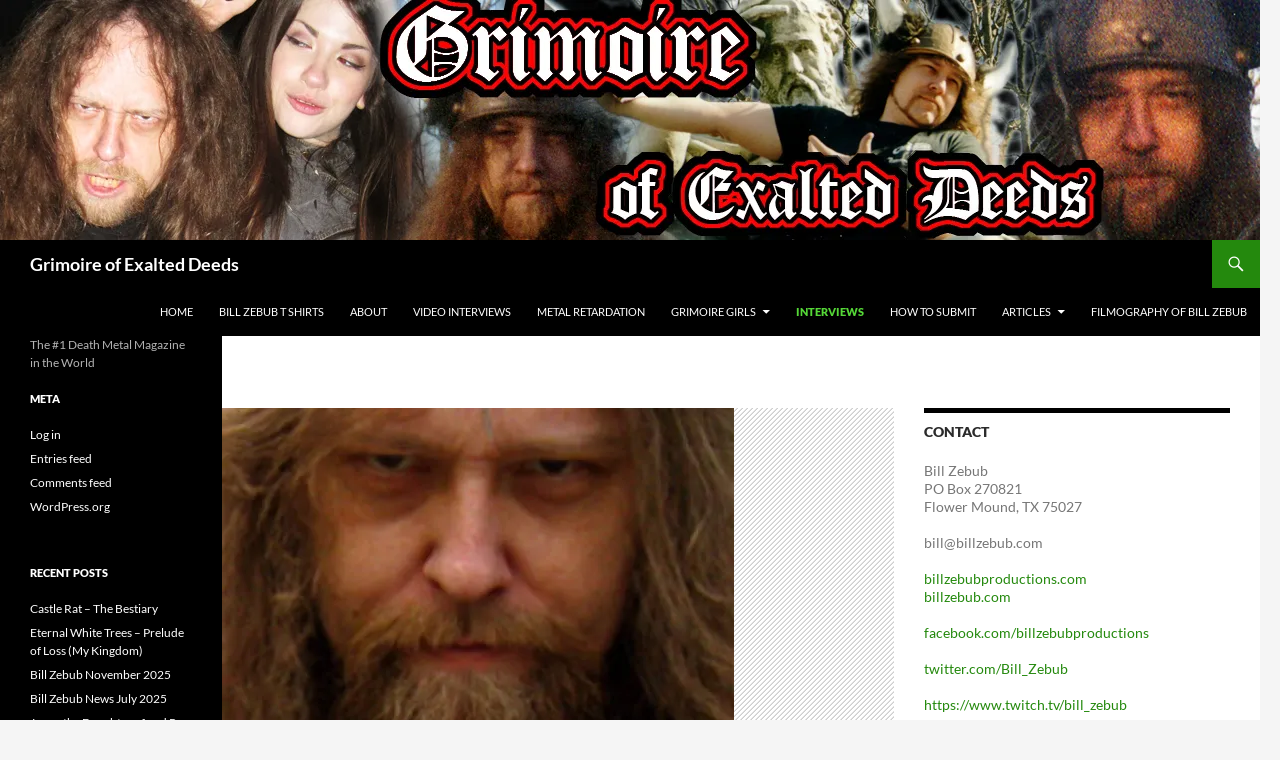

--- FILE ---
content_type: text/html; charset=UTF-8
request_url: https://grimoireofexalteddeeds.com/interviews/
body_size: 12801
content:
<!DOCTYPE html>
<html lang="en-US">
<head>
	<meta charset="UTF-8">
	<meta name="viewport" content="width=device-width, initial-scale=1.0">
	<title>Interviews | Grimoire of Exalted Deeds</title>
	<link rel="profile" href="https://gmpg.org/xfn/11">
	<link rel="pingback" href="https://grimoireofexalteddeeds.com/xmlrpc.php">
	<meta name='robots' content='max-image-preview:large' />
	<style>img:is([sizes="auto" i], [sizes^="auto," i]) { contain-intrinsic-size: 3000px 1500px }</style>
	<link rel='dns-prefetch' href='//stats.wp.com' />
<link rel='dns-prefetch' href='//v0.wordpress.com' />
<link rel='dns-prefetch' href='//widgets.wp.com' />
<link rel='dns-prefetch' href='//s0.wp.com' />
<link rel='dns-prefetch' href='//0.gravatar.com' />
<link rel='dns-prefetch' href='//1.gravatar.com' />
<link rel='dns-prefetch' href='//2.gravatar.com' />
<link rel='dns-prefetch' href='//jetpack.wordpress.com' />
<link rel='dns-prefetch' href='//public-api.wordpress.com' />
<link rel='preconnect' href='//i0.wp.com' />
<link rel='preconnect' href='//c0.wp.com' />
<link rel="alternate" type="application/rss+xml" title="Grimoire of Exalted Deeds &raquo; Feed" href="https://grimoireofexalteddeeds.com/feed/" />
<link rel="alternate" type="application/rss+xml" title="Grimoire of Exalted Deeds &raquo; Comments Feed" href="https://grimoireofexalteddeeds.com/comments/feed/" />
<script>
window._wpemojiSettings = {"baseUrl":"https:\/\/s.w.org\/images\/core\/emoji\/16.0.1\/72x72\/","ext":".png","svgUrl":"https:\/\/s.w.org\/images\/core\/emoji\/16.0.1\/svg\/","svgExt":".svg","source":{"concatemoji":"https:\/\/grimoireofexalteddeeds.com\/wp-includes\/js\/wp-emoji-release.min.js?ver=6.8.3"}};
/*! This file is auto-generated */
!function(s,n){var o,i,e;function c(e){try{var t={supportTests:e,timestamp:(new Date).valueOf()};sessionStorage.setItem(o,JSON.stringify(t))}catch(e){}}function p(e,t,n){e.clearRect(0,0,e.canvas.width,e.canvas.height),e.fillText(t,0,0);var t=new Uint32Array(e.getImageData(0,0,e.canvas.width,e.canvas.height).data),a=(e.clearRect(0,0,e.canvas.width,e.canvas.height),e.fillText(n,0,0),new Uint32Array(e.getImageData(0,0,e.canvas.width,e.canvas.height).data));return t.every(function(e,t){return e===a[t]})}function u(e,t){e.clearRect(0,0,e.canvas.width,e.canvas.height),e.fillText(t,0,0);for(var n=e.getImageData(16,16,1,1),a=0;a<n.data.length;a++)if(0!==n.data[a])return!1;return!0}function f(e,t,n,a){switch(t){case"flag":return n(e,"\ud83c\udff3\ufe0f\u200d\u26a7\ufe0f","\ud83c\udff3\ufe0f\u200b\u26a7\ufe0f")?!1:!n(e,"\ud83c\udde8\ud83c\uddf6","\ud83c\udde8\u200b\ud83c\uddf6")&&!n(e,"\ud83c\udff4\udb40\udc67\udb40\udc62\udb40\udc65\udb40\udc6e\udb40\udc67\udb40\udc7f","\ud83c\udff4\u200b\udb40\udc67\u200b\udb40\udc62\u200b\udb40\udc65\u200b\udb40\udc6e\u200b\udb40\udc67\u200b\udb40\udc7f");case"emoji":return!a(e,"\ud83e\udedf")}return!1}function g(e,t,n,a){var r="undefined"!=typeof WorkerGlobalScope&&self instanceof WorkerGlobalScope?new OffscreenCanvas(300,150):s.createElement("canvas"),o=r.getContext("2d",{willReadFrequently:!0}),i=(o.textBaseline="top",o.font="600 32px Arial",{});return e.forEach(function(e){i[e]=t(o,e,n,a)}),i}function t(e){var t=s.createElement("script");t.src=e,t.defer=!0,s.head.appendChild(t)}"undefined"!=typeof Promise&&(o="wpEmojiSettingsSupports",i=["flag","emoji"],n.supports={everything:!0,everythingExceptFlag:!0},e=new Promise(function(e){s.addEventListener("DOMContentLoaded",e,{once:!0})}),new Promise(function(t){var n=function(){try{var e=JSON.parse(sessionStorage.getItem(o));if("object"==typeof e&&"number"==typeof e.timestamp&&(new Date).valueOf()<e.timestamp+604800&&"object"==typeof e.supportTests)return e.supportTests}catch(e){}return null}();if(!n){if("undefined"!=typeof Worker&&"undefined"!=typeof OffscreenCanvas&&"undefined"!=typeof URL&&URL.createObjectURL&&"undefined"!=typeof Blob)try{var e="postMessage("+g.toString()+"("+[JSON.stringify(i),f.toString(),p.toString(),u.toString()].join(",")+"));",a=new Blob([e],{type:"text/javascript"}),r=new Worker(URL.createObjectURL(a),{name:"wpTestEmojiSupports"});return void(r.onmessage=function(e){c(n=e.data),r.terminate(),t(n)})}catch(e){}c(n=g(i,f,p,u))}t(n)}).then(function(e){for(var t in e)n.supports[t]=e[t],n.supports.everything=n.supports.everything&&n.supports[t],"flag"!==t&&(n.supports.everythingExceptFlag=n.supports.everythingExceptFlag&&n.supports[t]);n.supports.everythingExceptFlag=n.supports.everythingExceptFlag&&!n.supports.flag,n.DOMReady=!1,n.readyCallback=function(){n.DOMReady=!0}}).then(function(){return e}).then(function(){var e;n.supports.everything||(n.readyCallback(),(e=n.source||{}).concatemoji?t(e.concatemoji):e.wpemoji&&e.twemoji&&(t(e.twemoji),t(e.wpemoji)))}))}((window,document),window._wpemojiSettings);
</script>
<link rel='stylesheet' id='twentyfourteen-jetpack-css' href='https://c0.wp.com/p/jetpack/15.3.1/modules/theme-tools/compat/twentyfourteen.css' media='all' />
<style id='wp-emoji-styles-inline-css'>

	img.wp-smiley, img.emoji {
		display: inline !important;
		border: none !important;
		box-shadow: none !important;
		height: 1em !important;
		width: 1em !important;
		margin: 0 0.07em !important;
		vertical-align: -0.1em !important;
		background: none !important;
		padding: 0 !important;
	}
</style>
<link rel='stylesheet' id='wp-block-library-css' href='https://c0.wp.com/c/6.8.3/wp-includes/css/dist/block-library/style.min.css' media='all' />
<style id='wp-block-library-theme-inline-css'>
.wp-block-audio :where(figcaption){color:#555;font-size:13px;text-align:center}.is-dark-theme .wp-block-audio :where(figcaption){color:#ffffffa6}.wp-block-audio{margin:0 0 1em}.wp-block-code{border:1px solid #ccc;border-radius:4px;font-family:Menlo,Consolas,monaco,monospace;padding:.8em 1em}.wp-block-embed :where(figcaption){color:#555;font-size:13px;text-align:center}.is-dark-theme .wp-block-embed :where(figcaption){color:#ffffffa6}.wp-block-embed{margin:0 0 1em}.blocks-gallery-caption{color:#555;font-size:13px;text-align:center}.is-dark-theme .blocks-gallery-caption{color:#ffffffa6}:root :where(.wp-block-image figcaption){color:#555;font-size:13px;text-align:center}.is-dark-theme :root :where(.wp-block-image figcaption){color:#ffffffa6}.wp-block-image{margin:0 0 1em}.wp-block-pullquote{border-bottom:4px solid;border-top:4px solid;color:currentColor;margin-bottom:1.75em}.wp-block-pullquote cite,.wp-block-pullquote footer,.wp-block-pullquote__citation{color:currentColor;font-size:.8125em;font-style:normal;text-transform:uppercase}.wp-block-quote{border-left:.25em solid;margin:0 0 1.75em;padding-left:1em}.wp-block-quote cite,.wp-block-quote footer{color:currentColor;font-size:.8125em;font-style:normal;position:relative}.wp-block-quote:where(.has-text-align-right){border-left:none;border-right:.25em solid;padding-left:0;padding-right:1em}.wp-block-quote:where(.has-text-align-center){border:none;padding-left:0}.wp-block-quote.is-large,.wp-block-quote.is-style-large,.wp-block-quote:where(.is-style-plain){border:none}.wp-block-search .wp-block-search__label{font-weight:700}.wp-block-search__button{border:1px solid #ccc;padding:.375em .625em}:where(.wp-block-group.has-background){padding:1.25em 2.375em}.wp-block-separator.has-css-opacity{opacity:.4}.wp-block-separator{border:none;border-bottom:2px solid;margin-left:auto;margin-right:auto}.wp-block-separator.has-alpha-channel-opacity{opacity:1}.wp-block-separator:not(.is-style-wide):not(.is-style-dots){width:100px}.wp-block-separator.has-background:not(.is-style-dots){border-bottom:none;height:1px}.wp-block-separator.has-background:not(.is-style-wide):not(.is-style-dots){height:2px}.wp-block-table{margin:0 0 1em}.wp-block-table td,.wp-block-table th{word-break:normal}.wp-block-table :where(figcaption){color:#555;font-size:13px;text-align:center}.is-dark-theme .wp-block-table :where(figcaption){color:#ffffffa6}.wp-block-video :where(figcaption){color:#555;font-size:13px;text-align:center}.is-dark-theme .wp-block-video :where(figcaption){color:#ffffffa6}.wp-block-video{margin:0 0 1em}:root :where(.wp-block-template-part.has-background){margin-bottom:0;margin-top:0;padding:1.25em 2.375em}
</style>
<style id='classic-theme-styles-inline-css'>
/*! This file is auto-generated */
.wp-block-button__link{color:#fff;background-color:#32373c;border-radius:9999px;box-shadow:none;text-decoration:none;padding:calc(.667em + 2px) calc(1.333em + 2px);font-size:1.125em}.wp-block-file__button{background:#32373c;color:#fff;text-decoration:none}
</style>
<link rel='stylesheet' id='mediaelement-css' href='https://c0.wp.com/c/6.8.3/wp-includes/js/mediaelement/mediaelementplayer-legacy.min.css' media='all' />
<link rel='stylesheet' id='wp-mediaelement-css' href='https://c0.wp.com/c/6.8.3/wp-includes/js/mediaelement/wp-mediaelement.min.css' media='all' />
<style id='jetpack-sharing-buttons-style-inline-css'>
.jetpack-sharing-buttons__services-list{display:flex;flex-direction:row;flex-wrap:wrap;gap:0;list-style-type:none;margin:5px;padding:0}.jetpack-sharing-buttons__services-list.has-small-icon-size{font-size:12px}.jetpack-sharing-buttons__services-list.has-normal-icon-size{font-size:16px}.jetpack-sharing-buttons__services-list.has-large-icon-size{font-size:24px}.jetpack-sharing-buttons__services-list.has-huge-icon-size{font-size:36px}@media print{.jetpack-sharing-buttons__services-list{display:none!important}}.editor-styles-wrapper .wp-block-jetpack-sharing-buttons{gap:0;padding-inline-start:0}ul.jetpack-sharing-buttons__services-list.has-background{padding:1.25em 2.375em}
</style>
<style id='global-styles-inline-css'>
:root{--wp--preset--aspect-ratio--square: 1;--wp--preset--aspect-ratio--4-3: 4/3;--wp--preset--aspect-ratio--3-4: 3/4;--wp--preset--aspect-ratio--3-2: 3/2;--wp--preset--aspect-ratio--2-3: 2/3;--wp--preset--aspect-ratio--16-9: 16/9;--wp--preset--aspect-ratio--9-16: 9/16;--wp--preset--color--black: #000;--wp--preset--color--cyan-bluish-gray: #abb8c3;--wp--preset--color--white: #fff;--wp--preset--color--pale-pink: #f78da7;--wp--preset--color--vivid-red: #cf2e2e;--wp--preset--color--luminous-vivid-orange: #ff6900;--wp--preset--color--luminous-vivid-amber: #fcb900;--wp--preset--color--light-green-cyan: #7bdcb5;--wp--preset--color--vivid-green-cyan: #00d084;--wp--preset--color--pale-cyan-blue: #8ed1fc;--wp--preset--color--vivid-cyan-blue: #0693e3;--wp--preset--color--vivid-purple: #9b51e0;--wp--preset--color--green: #24890d;--wp--preset--color--dark-gray: #2b2b2b;--wp--preset--color--medium-gray: #767676;--wp--preset--color--light-gray: #f5f5f5;--wp--preset--gradient--vivid-cyan-blue-to-vivid-purple: linear-gradient(135deg,rgba(6,147,227,1) 0%,rgb(155,81,224) 100%);--wp--preset--gradient--light-green-cyan-to-vivid-green-cyan: linear-gradient(135deg,rgb(122,220,180) 0%,rgb(0,208,130) 100%);--wp--preset--gradient--luminous-vivid-amber-to-luminous-vivid-orange: linear-gradient(135deg,rgba(252,185,0,1) 0%,rgba(255,105,0,1) 100%);--wp--preset--gradient--luminous-vivid-orange-to-vivid-red: linear-gradient(135deg,rgba(255,105,0,1) 0%,rgb(207,46,46) 100%);--wp--preset--gradient--very-light-gray-to-cyan-bluish-gray: linear-gradient(135deg,rgb(238,238,238) 0%,rgb(169,184,195) 100%);--wp--preset--gradient--cool-to-warm-spectrum: linear-gradient(135deg,rgb(74,234,220) 0%,rgb(151,120,209) 20%,rgb(207,42,186) 40%,rgb(238,44,130) 60%,rgb(251,105,98) 80%,rgb(254,248,76) 100%);--wp--preset--gradient--blush-light-purple: linear-gradient(135deg,rgb(255,206,236) 0%,rgb(152,150,240) 100%);--wp--preset--gradient--blush-bordeaux: linear-gradient(135deg,rgb(254,205,165) 0%,rgb(254,45,45) 50%,rgb(107,0,62) 100%);--wp--preset--gradient--luminous-dusk: linear-gradient(135deg,rgb(255,203,112) 0%,rgb(199,81,192) 50%,rgb(65,88,208) 100%);--wp--preset--gradient--pale-ocean: linear-gradient(135deg,rgb(255,245,203) 0%,rgb(182,227,212) 50%,rgb(51,167,181) 100%);--wp--preset--gradient--electric-grass: linear-gradient(135deg,rgb(202,248,128) 0%,rgb(113,206,126) 100%);--wp--preset--gradient--midnight: linear-gradient(135deg,rgb(2,3,129) 0%,rgb(40,116,252) 100%);--wp--preset--font-size--small: 13px;--wp--preset--font-size--medium: 20px;--wp--preset--font-size--large: 36px;--wp--preset--font-size--x-large: 42px;--wp--preset--spacing--20: 0.44rem;--wp--preset--spacing--30: 0.67rem;--wp--preset--spacing--40: 1rem;--wp--preset--spacing--50: 1.5rem;--wp--preset--spacing--60: 2.25rem;--wp--preset--spacing--70: 3.38rem;--wp--preset--spacing--80: 5.06rem;--wp--preset--shadow--natural: 6px 6px 9px rgba(0, 0, 0, 0.2);--wp--preset--shadow--deep: 12px 12px 50px rgba(0, 0, 0, 0.4);--wp--preset--shadow--sharp: 6px 6px 0px rgba(0, 0, 0, 0.2);--wp--preset--shadow--outlined: 6px 6px 0px -3px rgba(255, 255, 255, 1), 6px 6px rgba(0, 0, 0, 1);--wp--preset--shadow--crisp: 6px 6px 0px rgba(0, 0, 0, 1);}:where(.is-layout-flex){gap: 0.5em;}:where(.is-layout-grid){gap: 0.5em;}body .is-layout-flex{display: flex;}.is-layout-flex{flex-wrap: wrap;align-items: center;}.is-layout-flex > :is(*, div){margin: 0;}body .is-layout-grid{display: grid;}.is-layout-grid > :is(*, div){margin: 0;}:where(.wp-block-columns.is-layout-flex){gap: 2em;}:where(.wp-block-columns.is-layout-grid){gap: 2em;}:where(.wp-block-post-template.is-layout-flex){gap: 1.25em;}:where(.wp-block-post-template.is-layout-grid){gap: 1.25em;}.has-black-color{color: var(--wp--preset--color--black) !important;}.has-cyan-bluish-gray-color{color: var(--wp--preset--color--cyan-bluish-gray) !important;}.has-white-color{color: var(--wp--preset--color--white) !important;}.has-pale-pink-color{color: var(--wp--preset--color--pale-pink) !important;}.has-vivid-red-color{color: var(--wp--preset--color--vivid-red) !important;}.has-luminous-vivid-orange-color{color: var(--wp--preset--color--luminous-vivid-orange) !important;}.has-luminous-vivid-amber-color{color: var(--wp--preset--color--luminous-vivid-amber) !important;}.has-light-green-cyan-color{color: var(--wp--preset--color--light-green-cyan) !important;}.has-vivid-green-cyan-color{color: var(--wp--preset--color--vivid-green-cyan) !important;}.has-pale-cyan-blue-color{color: var(--wp--preset--color--pale-cyan-blue) !important;}.has-vivid-cyan-blue-color{color: var(--wp--preset--color--vivid-cyan-blue) !important;}.has-vivid-purple-color{color: var(--wp--preset--color--vivid-purple) !important;}.has-black-background-color{background-color: var(--wp--preset--color--black) !important;}.has-cyan-bluish-gray-background-color{background-color: var(--wp--preset--color--cyan-bluish-gray) !important;}.has-white-background-color{background-color: var(--wp--preset--color--white) !important;}.has-pale-pink-background-color{background-color: var(--wp--preset--color--pale-pink) !important;}.has-vivid-red-background-color{background-color: var(--wp--preset--color--vivid-red) !important;}.has-luminous-vivid-orange-background-color{background-color: var(--wp--preset--color--luminous-vivid-orange) !important;}.has-luminous-vivid-amber-background-color{background-color: var(--wp--preset--color--luminous-vivid-amber) !important;}.has-light-green-cyan-background-color{background-color: var(--wp--preset--color--light-green-cyan) !important;}.has-vivid-green-cyan-background-color{background-color: var(--wp--preset--color--vivid-green-cyan) !important;}.has-pale-cyan-blue-background-color{background-color: var(--wp--preset--color--pale-cyan-blue) !important;}.has-vivid-cyan-blue-background-color{background-color: var(--wp--preset--color--vivid-cyan-blue) !important;}.has-vivid-purple-background-color{background-color: var(--wp--preset--color--vivid-purple) !important;}.has-black-border-color{border-color: var(--wp--preset--color--black) !important;}.has-cyan-bluish-gray-border-color{border-color: var(--wp--preset--color--cyan-bluish-gray) !important;}.has-white-border-color{border-color: var(--wp--preset--color--white) !important;}.has-pale-pink-border-color{border-color: var(--wp--preset--color--pale-pink) !important;}.has-vivid-red-border-color{border-color: var(--wp--preset--color--vivid-red) !important;}.has-luminous-vivid-orange-border-color{border-color: var(--wp--preset--color--luminous-vivid-orange) !important;}.has-luminous-vivid-amber-border-color{border-color: var(--wp--preset--color--luminous-vivid-amber) !important;}.has-light-green-cyan-border-color{border-color: var(--wp--preset--color--light-green-cyan) !important;}.has-vivid-green-cyan-border-color{border-color: var(--wp--preset--color--vivid-green-cyan) !important;}.has-pale-cyan-blue-border-color{border-color: var(--wp--preset--color--pale-cyan-blue) !important;}.has-vivid-cyan-blue-border-color{border-color: var(--wp--preset--color--vivid-cyan-blue) !important;}.has-vivid-purple-border-color{border-color: var(--wp--preset--color--vivid-purple) !important;}.has-vivid-cyan-blue-to-vivid-purple-gradient-background{background: var(--wp--preset--gradient--vivid-cyan-blue-to-vivid-purple) !important;}.has-light-green-cyan-to-vivid-green-cyan-gradient-background{background: var(--wp--preset--gradient--light-green-cyan-to-vivid-green-cyan) !important;}.has-luminous-vivid-amber-to-luminous-vivid-orange-gradient-background{background: var(--wp--preset--gradient--luminous-vivid-amber-to-luminous-vivid-orange) !important;}.has-luminous-vivid-orange-to-vivid-red-gradient-background{background: var(--wp--preset--gradient--luminous-vivid-orange-to-vivid-red) !important;}.has-very-light-gray-to-cyan-bluish-gray-gradient-background{background: var(--wp--preset--gradient--very-light-gray-to-cyan-bluish-gray) !important;}.has-cool-to-warm-spectrum-gradient-background{background: var(--wp--preset--gradient--cool-to-warm-spectrum) !important;}.has-blush-light-purple-gradient-background{background: var(--wp--preset--gradient--blush-light-purple) !important;}.has-blush-bordeaux-gradient-background{background: var(--wp--preset--gradient--blush-bordeaux) !important;}.has-luminous-dusk-gradient-background{background: var(--wp--preset--gradient--luminous-dusk) !important;}.has-pale-ocean-gradient-background{background: var(--wp--preset--gradient--pale-ocean) !important;}.has-electric-grass-gradient-background{background: var(--wp--preset--gradient--electric-grass) !important;}.has-midnight-gradient-background{background: var(--wp--preset--gradient--midnight) !important;}.has-small-font-size{font-size: var(--wp--preset--font-size--small) !important;}.has-medium-font-size{font-size: var(--wp--preset--font-size--medium) !important;}.has-large-font-size{font-size: var(--wp--preset--font-size--large) !important;}.has-x-large-font-size{font-size: var(--wp--preset--font-size--x-large) !important;}
:where(.wp-block-post-template.is-layout-flex){gap: 1.25em;}:where(.wp-block-post-template.is-layout-grid){gap: 1.25em;}
:where(.wp-block-columns.is-layout-flex){gap: 2em;}:where(.wp-block-columns.is-layout-grid){gap: 2em;}
:root :where(.wp-block-pullquote){font-size: 1.5em;line-height: 1.6;}
</style>
<link rel='stylesheet' id='twentyfourteen-lato-css' href='https://grimoireofexalteddeeds.com/wp-content/themes/twentyfourteen/fonts/font-lato.css?ver=20230328' media='all' />
<link rel='stylesheet' id='genericons-css' href='https://c0.wp.com/p/jetpack/15.3.1/_inc/genericons/genericons/genericons.css' media='all' />
<link rel='stylesheet' id='twentyfourteen-style-css' href='https://grimoireofexalteddeeds.com/wp-content/themes/twentyfourteen/style.css?ver=20251202' media='all' />
<link rel='stylesheet' id='twentyfourteen-block-style-css' href='https://grimoireofexalteddeeds.com/wp-content/themes/twentyfourteen/css/blocks.css?ver=20250715' media='all' />
<link rel='stylesheet' id='jetpack_likes-css' href='https://c0.wp.com/p/jetpack/15.3.1/modules/likes/style.css' media='all' />
<link rel='stylesheet' id='sharedaddy-css' href='https://c0.wp.com/p/jetpack/15.3.1/modules/sharedaddy/sharing.css' media='all' />
<link rel='stylesheet' id='social-logos-css' href='https://c0.wp.com/p/jetpack/15.3.1/_inc/social-logos/social-logos.min.css' media='all' />
<script src="https://c0.wp.com/c/6.8.3/wp-includes/js/jquery/jquery.min.js" id="jquery-core-js"></script>
<script src="https://c0.wp.com/c/6.8.3/wp-includes/js/jquery/jquery-migrate.min.js" id="jquery-migrate-js"></script>
<script src="https://grimoireofexalteddeeds.com/wp-content/themes/twentyfourteen/js/functions.js?ver=20250729" id="twentyfourteen-script-js" defer data-wp-strategy="defer"></script>
<link rel="https://api.w.org/" href="https://grimoireofexalteddeeds.com/wp-json/" /><link rel="alternate" title="JSON" type="application/json" href="https://grimoireofexalteddeeds.com/wp-json/wp/v2/pages/133" /><link rel="EditURI" type="application/rsd+xml" title="RSD" href="https://grimoireofexalteddeeds.com/xmlrpc.php?rsd" />
<meta name="generator" content="WordPress 6.8.3" />
<link rel="canonical" href="https://grimoireofexalteddeeds.com/interviews/" />
<link rel='shortlink' href='https://wp.me/P85QQ3-29' />
<link rel="alternate" title="oEmbed (JSON)" type="application/json+oembed" href="https://grimoireofexalteddeeds.com/wp-json/oembed/1.0/embed?url=https%3A%2F%2Fgrimoireofexalteddeeds.com%2Finterviews%2F" />
<link rel="alternate" title="oEmbed (XML)" type="text/xml+oembed" href="https://grimoireofexalteddeeds.com/wp-json/oembed/1.0/embed?url=https%3A%2F%2Fgrimoireofexalteddeeds.com%2Finterviews%2F&#038;format=xml" />
	<style>img#wpstats{display:none}</style>
		
<!-- Jetpack Open Graph Tags -->
<meta property="og:type" content="article" />
<meta property="og:title" content="Interviews" />
<meta property="og:url" content="https://grimoireofexalteddeeds.com/interviews/" />
<meta property="og:description" content="This page serves as a Table of Contents for the text interviews. It&#8217;s small now but will get bigger. &nbsp;As it does, there will be categories. ALPHABETICAL ORDER Amon Amarth Anal Cunt Anal …" />
<meta property="article:published_time" content="2016-11-21T19:19:20+00:00" />
<meta property="article:modified_time" content="2021-08-06T03:09:12+00:00" />
<meta property="og:site_name" content="Grimoire of Exalted Deeds" />
<meta property="og:image" content="https://i0.wp.com/grimoireofexalteddeeds.com/wp-content/uploads/2016/11/cropped-about.jpg?fit=512%2C512&#038;ssl=1" />
<meta property="og:image:width" content="512" />
<meta property="og:image:height" content="512" />
<meta property="og:image:alt" content="" />
<meta property="og:locale" content="en_US" />
<meta name="twitter:text:title" content="Interviews" />
<meta name="twitter:image" content="https://i0.wp.com/grimoireofexalteddeeds.com/wp-content/uploads/2016/11/cropped-about.jpg?fit=512%2C512&#038;ssl=1&#038;w=640" />
<meta name="twitter:card" content="summary_large_image" />

<!-- End Jetpack Open Graph Tags -->
<link rel="icon" href="https://i0.wp.com/grimoireofexalteddeeds.com/wp-content/uploads/2016/11/cropped-about.jpg?fit=32%2C32&#038;ssl=1" sizes="32x32" />
<link rel="icon" href="https://i0.wp.com/grimoireofexalteddeeds.com/wp-content/uploads/2016/11/cropped-about.jpg?fit=192%2C192&#038;ssl=1" sizes="192x192" />
<link rel="apple-touch-icon" href="https://i0.wp.com/grimoireofexalteddeeds.com/wp-content/uploads/2016/11/cropped-about.jpg?fit=180%2C180&#038;ssl=1" />
<meta name="msapplication-TileImage" content="https://i0.wp.com/grimoireofexalteddeeds.com/wp-content/uploads/2016/11/cropped-about.jpg?fit=270%2C270&#038;ssl=1" />
</head>

<body class="wp-singular page-template-default page page-id-133 wp-embed-responsive wp-theme-twentyfourteen group-blog header-image footer-widgets singular">
<a class="screen-reader-text skip-link" href="#content">
	Skip to content</a>
<div id="page" class="hfeed site">
			<div id="site-header">
		<a href="https://grimoireofexalteddeeds.com/" rel="home" >
			<img src="https://grimoireofexalteddeeds.com/wp-content/uploads/2016/11/bannner1.jpg" width="1260" height="240" alt="Grimoire of Exalted Deeds" srcset="https://i0.wp.com/grimoireofexalteddeeds.com/wp-content/uploads/2016/11/bannner1.jpg?w=1260&amp;ssl=1 1260w, https://i0.wp.com/grimoireofexalteddeeds.com/wp-content/uploads/2016/11/bannner1.jpg?resize=300%2C57&amp;ssl=1 300w, https://i0.wp.com/grimoireofexalteddeeds.com/wp-content/uploads/2016/11/bannner1.jpg?resize=768%2C146&amp;ssl=1 768w, https://i0.wp.com/grimoireofexalteddeeds.com/wp-content/uploads/2016/11/bannner1.jpg?resize=1024%2C195&amp;ssl=1 1024w, https://i0.wp.com/grimoireofexalteddeeds.com/wp-content/uploads/2016/11/bannner1.jpg?w=948 948w" sizes="(max-width: 1260px) 100vw, 1260px" decoding="async" fetchpriority="high" />		</a>
	</div>
	
	<header id="masthead" class="site-header">
		<div class="header-main">
							<h1 class="site-title"><a href="https://grimoireofexalteddeeds.com/" rel="home" >Grimoire of Exalted Deeds</a></h1>
			
			<div class="search-toggle">
				<a href="#search-container" class="screen-reader-text" aria-expanded="false" aria-controls="search-container">
					Search				</a>
			</div>

			<nav id="primary-navigation" class="site-navigation primary-navigation">
				<button class="menu-toggle">Primary Menu</button>
				<div class="menu-boogers-container"><ul id="primary-menu" class="nav-menu"><li id="menu-item-32" class="menu-item menu-item-type-custom menu-item-object-custom menu-item-home menu-item-32"><a href="http://grimoireofexalteddeeds.com">Home</a></li>
<li id="menu-item-483" class="menu-item menu-item-type-post_type menu-item-object-page menu-item-483"><a href="https://grimoireofexalteddeeds.com/bill-zebub-t-shirts/">Bill Zebub T Shirts</a></li>
<li id="menu-item-33" class="menu-item menu-item-type-post_type menu-item-object-page menu-item-33"><a href="https://grimoireofexalteddeeds.com/about/">About</a></li>
<li id="menu-item-34" class="menu-item menu-item-type-post_type menu-item-object-page menu-item-34"><a href="https://grimoireofexalteddeeds.com/video-interviews/">Video Interviews</a></li>
<li id="menu-item-39" class="menu-item menu-item-type-post_type menu-item-object-page menu-item-39"><a href="https://grimoireofexalteddeeds.com/metal-retardation/">Metal Retardation</a></li>
<li id="menu-item-52" class="menu-item menu-item-type-post_type menu-item-object-page menu-item-has-children menu-item-52"><a href="https://grimoireofexalteddeeds.com/grimoire-girls/">Grimoire Girls</a>
<ul class="sub-menu">
	<li id="menu-item-74" class="menu-item menu-item-type-post_type menu-item-object-page menu-item-74"><a href="https://grimoireofexalteddeeds.com/grimoire-girls/natalia/">Natalia</a></li>
	<li id="menu-item-189" class="menu-item menu-item-type-post_type menu-item-object-page menu-item-189"><a href="https://grimoireofexalteddeeds.com/grimoire-girls/miscellaneous-grimoire-girls/">Miscellaneous  Grimoire Girls</a></li>
	<li id="menu-item-119" class="menu-item menu-item-type-post_type menu-item-object-page menu-item-119"><a href="https://grimoireofexalteddeeds.com/grimoire-girls/jackie-ponder/">Jackie Ponder</a></li>
	<li id="menu-item-298" class="menu-item menu-item-type-post_type menu-item-object-page menu-item-298"><a href="https://grimoireofexalteddeeds.com/grimoire-girls/petra-krejcarova-grimoire-goddess/">Petra Krejcarova Grimoire Goddess</a></li>
	<li id="menu-item-248" class="menu-item menu-item-type-post_type menu-item-object-page menu-item-248"><a href="https://grimoireofexalteddeeds.com/grimoire-girls/vica-pavlova/">Vica Pavlova</a></li>
	<li id="menu-item-346" class="menu-item menu-item-type-post_type menu-item-object-page menu-item-346"><a href="https://grimoireofexalteddeeds.com/grimoire-girls/valerie/">Valerie</a></li>
</ul>
</li>
<li id="menu-item-134" class="menu-item menu-item-type-post_type menu-item-object-page current-menu-item page_item page-item-133 current_page_item menu-item-134"><a href="https://grimoireofexalteddeeds.com/interviews/" aria-current="page">Interviews</a></li>
<li id="menu-item-596" class="menu-item menu-item-type-post_type menu-item-object-page menu-item-596"><a href="https://grimoireofexalteddeeds.com/how-to-submit/">How to Submit</a></li>
<li id="menu-item-611" class="menu-item menu-item-type-post_type menu-item-object-page menu-item-has-children menu-item-611"><a href="https://grimoireofexalteddeeds.com/articles/">Articles</a>
<ul class="sub-menu">
	<li id="menu-item-608" class="menu-item menu-item-type-post_type menu-item-object-page menu-item-608"><a href="https://grimoireofexalteddeeds.com/aspartame-the-bad-news/">Aspartame &#8211; the bad news</a></li>
</ul>
</li>
<li id="menu-item-761" class="menu-item menu-item-type-post_type menu-item-object-page menu-item-761"><a href="https://grimoireofexalteddeeds.com/filmography-of-bill-zebub/">Filmography of Bill Zebub</a></li>
</ul></div>			</nav>
		</div>

		<div id="search-container" class="search-box-wrapper hide">
			<div class="search-box">
				<form role="search" method="get" class="search-form" action="https://grimoireofexalteddeeds.com/">
				<label>
					<span class="screen-reader-text">Search for:</span>
					<input type="search" class="search-field" placeholder="Search &hellip;" value="" name="s" />
				</label>
				<input type="submit" class="search-submit" value="Search" />
			</form>			</div>
		</div>
	</header><!-- #masthead -->

	<div id="main" class="site-main">

<div id="main-content" class="main-content">

	<div id="primary" class="content-area">
		<div id="content" class="site-content" role="main">

			
<article id="post-133" class="post-133 page type-page status-publish has-post-thumbnail hentry">
	
		<div class="post-thumbnail">
			<img width="512" height="372" src="https://i0.wp.com/grimoireofexalteddeeds.com/wp-content/uploads/2016/11/cropped-about.jpg?resize=512%2C372&amp;ssl=1" class="attachment-post-thumbnail size-post-thumbnail wp-post-image" alt="" decoding="async" />		</div>

		<header class="entry-header"><h1 class="entry-title">Interviews</h1></header><!-- .entry-header -->
	<div class="entry-content">
		<p>This page serves as a <strong>Table of Contents</strong> for the text interviews.</p>
<p>It&#8217;s small now but will get bigger. &nbsp;As it does, there will be categories.</p>
<p><strong>ALPHABETICAL ORDER</strong></p>
<p><a href="http://grimoireofexalteddeeds.com/amon-amarth/">Amon Amarth</a></p>
<p><a href="http://grimoireofexalteddeeds.com/anal-cunt/">Anal Cunt</a></p>
<p><a href="http://grimoireofexalteddeeds.com/anal-cunt-2/">Anal CUnt (issue #8)</a></p>
<p><a href="http://grimoireofexalteddeeds.com/ancient/">Ancient</a></p>
<p><a href="http://grimoireofexalteddeeds.com/as-divine-grace/">As Divine Grace</a></p>
<p><a href="http://grimoireofexalteddeeds.com/bathory-interview/">Bathory</a></p>
<p><a href="http://grimoireofexalteddeeds.com/bloodthorn/">Bloodthorn</a></p>
<p><a href="http://grimoireofexalteddeeds.com/broken-hope/">Broken Hope</a></p>
<p><a href="http://grimoireofexalteddeeds.com/blood-duster/">Blood Duster</a></p>
<p><a href="http://grimoireofexalteddeeds.com/candlemass/">Candlemass</a></p>
<p><a href="http://grimoireofexalteddeeds.com/cannibal-corpse/">Cannibal Corpse</a></p>
<p><a href="http://grimoireofexalteddeeds.com/cannibal-corpse-3/">Cannibal Corpse #29</a></p>
<p><a href="http://grimoireofexalteddeeds.com/coph-nia/">Coph Nia&nbsp;</a></p>
<p><a href="http://grimoireofexalteddeeds.com/cradle-of-filth/">Cradle of Filth</a></p>
<p><a href="http://grimoireofexalteddeeds.com/dark-funeral-2/">Dark Funeral (Lord Ahriman)</a></p>
<p><a href="http://grimoireofexalteddeeds.com/darkthrone-interview-with-fenriz/">Darkthrone (Fenriz)</a></p>
<p><a href="http://grimoireofexalteddeeds.com/deceased/">Deceased</a></p>
<p><a title="Die Verbanten Kinder Evas" href="http://grimoireofexalteddeeds.com/die-verbanten-kinder-evas/">Die Verbanten Kinder Evas</a></p>
<p><a href="http://grimoireofexalteddeeds.com/edge-of-sanity-dan-swano/">Edge of Sanity &#8211; Dan Swano</a> (issue #6)</p>
<p><a href="http://grimoireofexalteddeeds.com/emperor/">Emperor</a></p>
<p><a href="http://grimoireofexalteddeeds.com/enslaved/">Enslaved (Ivar)</a></p>
<p><a href="http://grimoireofexalteddeeds.com/fleshgod-apocalypse/">Fleshgod Apocalypse</a> (video)</p>
<p><a href="http://grimoireofexalteddeeds.com/gloomy-grim/">Gloomy Grim</a></p>
<p><a href="http://grimoireofexalteddeeds.com/gwar/">GWAR</a></p>
<p><a href="http://grimoireofexalteddeeds.com/gwar-slymesntra-hymen/">GWAR &#8211; Slymentra from issue #16</a></p>
<p><a href="http://grimoireofexalteddeeds.com/oderus-urungus-and-ballsack/">GWAR &#8211; ODERUS and BALLSACK</a></p>
<p><a href="http://grimoireofexalteddeeds.com/slymenstra-hymen-from-gwar/">GWAR &#8211; Slymestra Hymen&nbsp;</a></p>
<p><a href="http://grimoireofexalteddeeds.com/hypocrite/">Hypocrite</a></p>
<p><a href="http://grimoireofexalteddeeds.com/king-diamond-3/">King Diamond issue #28</a></p>
<p><a href="http://grimoireofexalteddeeds.com/king-diamond-4/">King Diamons issue #30</a></p>
<p><a href="http://grimoireofexalteddeeds.com/king-diamond/">King Diamond (issue $31)</a></p>
<p><a href="http://grimoireofexalteddeeds.com/korovakill/">Korovakill</a></p>
<p><a href="http://grimoireofexalteddeeds.com/krabathor/">Krabathor</a></p>
<p><a href="http://grimoireofexalteddeeds.com/king-diamond-2/">King Diamond (Issue #10)</a></p>
<p><a href="http://grimoireofexalteddeeds.com/lobotomy/">Lobotomy</a></p>
<p><a href="http://grimoireofexalteddeeds.com/malevolent-creation/">Malevolent Creation #1</a></p>
<p><a href="http://grimoireofexalteddeeds.com/malevolent-creation-interview/">Malevolent Creation #2</a></p>
<p><a href="http://grimoireofexalteddeeds.com/malevolent-creation-interview-3/">Malevolent Creation #3</a></p>
<p><a href="http://grimoireofexalteddeeds.com/manowar/">Manowar</a></p>
<p><a href="http://grimoireofexalteddeeds.com/mayhem/">Mayhem</a></p>
<p><a href="http://grimoireofexalteddeeds.com/mayhem-interview-with-hellhammer-2/">Mayhem from Issue #12</a></p>
<p><a href="http://grimoireofexalteddeeds.com/mayhem-interview-with-hellhammer/">Mayhem from Issue #2</a></p>
<p><a href="http://grimoireofexalteddeeds.com/king-diamond-first-interview-with-bill-zebub/">Mercyful Fate from Issue #1</a></p>
<p><a href="http://grimoireofexalteddeeds.com/mercyful-fate/"><strong>Mercyful Fate from issue #7</strong></a></p>
<p><a href="http://grimoireofexalteddeeds.com/mercyful-fate-interview/">Mercyful Fate from issue #16</a></p>
<p><a href="http://grimoireofexalteddeeds.com/midnattsol/">Midnattsol</a></p>
<p><a href="http://grimoireofexalteddeeds.com/morbid-angel-david-vincent/">Morbid Angel</a>&nbsp;(David Vincent)</p>
<p><a href="http://grimoireofexalteddeeds.com/morbid-angel-interview-with-trey-azagthoth/">Morbid Angel</a> (Trey Azagthoth)</p>
<p><a href="http://grimoireofexalteddeeds.com/mortiis/">Mortiis</a></p>
<p><a href="http://grimoireofexalteddeeds.com/my-dying-bride/">My Dying Bride</a> (Aaron Stainthorpe Issue #6)</p>
<p><a href="http://grimoireofexalteddeeds.com/notre-dame-interview-with-snowy-shaw/"><strong>Notre Dame</strong></a> (Snowy Shaw)</p>
<p><a href="https://youtu.be/-3aZhsNx7Rs">Orphaned Land</a></p>
<p><a href="http://grimoireofexalteddeeds.com/pessimist/">Pessimist</a></p>
<p><a href="http://grimoireofexalteddeeds.com/phyllis-eisenstein/">Phyllis Eisentein</a></p>
<p><a href="http://grimoireofexalteddeeds.com/primordial/">Primordial</a></p>
<p><a href="http://grimoireofexalteddeeds.com/ronnie-james-dio/">Ronnie James Dio</a></p>
<p><a href="http://grimoireofexalteddeeds.com/sophia-interview-with-peter-bjargo/">Sophia interview with Peter Bjargo</a></p>
<p><a href="http://grimoireofexalteddeeds.com/the-order-of-israfel/">The Order of Israfel</a></p>
<p><a href="http://grimoireofexalteddeeds.com/therion-2/">Therion</a></p>
<p><a href="http://grimoireofexalteddeeds.com/tristitia/">Tristitia</a></p>
<p><a href="http://grimoireofexalteddeeds.com/triumphattor/">Triumphator</a></p>
<p><a href="http://grimoireofexalteddeeds.com/type-o-negative-peter-steele/">Type O Negative (Peter Steele)</a></p>
<p><a href="http://grimoireofexalteddeeds.com/venom/">Venom</a></p>
<p><a href="http://grimoireofexalteddeeds.com/witchery/">Witchery (Sharlee D&#8217;angelo)</a></p>
<div class="sharedaddy sd-sharing-enabled"><div class="robots-nocontent sd-block sd-social sd-social-icon-text sd-sharing"><h3 class="sd-title">Share this:</h3><div class="sd-content"><ul><li class="share-print"><a rel="nofollow noopener noreferrer"
				data-shared="sharing-print-133"
				class="share-print sd-button share-icon"
				href="https://grimoireofexalteddeeds.com/interviews/#print?share=print"
				target="_blank"
				aria-labelledby="sharing-print-133"
				>
				<span id="sharing-print-133" hidden>Click to print (Opens in new window)</span>
				<span>Print</span>
			</a></li><li class="share-email"><a rel="nofollow noopener noreferrer"
				data-shared="sharing-email-133"
				class="share-email sd-button share-icon"
				href="mailto:?subject=%5BShared%20Post%5D%20Interviews&#038;body=https%3A%2F%2Fgrimoireofexalteddeeds.com%2Finterviews%2F&#038;share=email"
				target="_blank"
				aria-labelledby="sharing-email-133"
				data-email-share-error-title="Do you have email set up?" data-email-share-error-text="If you&#039;re having problems sharing via email, you might not have email set up for your browser. You may need to create a new email yourself." data-email-share-nonce="5f758f6071" data-email-share-track-url="https://grimoireofexalteddeeds.com/interviews/?share=email">
				<span id="sharing-email-133" hidden>Click to email a link to a friend (Opens in new window)</span>
				<span>Email</span>
			</a></li><li class="share-facebook"><a rel="nofollow noopener noreferrer"
				data-shared="sharing-facebook-133"
				class="share-facebook sd-button share-icon"
				href="https://grimoireofexalteddeeds.com/interviews/?share=facebook"
				target="_blank"
				aria-labelledby="sharing-facebook-133"
				>
				<span id="sharing-facebook-133" hidden>Click to share on Facebook (Opens in new window)</span>
				<span>Facebook</span>
			</a></li><li class="share-jetpack-whatsapp"><a rel="nofollow noopener noreferrer"
				data-shared="sharing-whatsapp-133"
				class="share-jetpack-whatsapp sd-button share-icon"
				href="https://grimoireofexalteddeeds.com/interviews/?share=jetpack-whatsapp"
				target="_blank"
				aria-labelledby="sharing-whatsapp-133"
				>
				<span id="sharing-whatsapp-133" hidden>Click to share on WhatsApp (Opens in new window)</span>
				<span>WhatsApp</span>
			</a></li><li class="share-telegram"><a rel="nofollow noopener noreferrer"
				data-shared="sharing-telegram-133"
				class="share-telegram sd-button share-icon"
				href="https://grimoireofexalteddeeds.com/interviews/?share=telegram"
				target="_blank"
				aria-labelledby="sharing-telegram-133"
				>
				<span id="sharing-telegram-133" hidden>Click to share on Telegram (Opens in new window)</span>
				<span>Telegram</span>
			</a></li><li class="share-pinterest"><a rel="nofollow noopener noreferrer"
				data-shared="sharing-pinterest-133"
				class="share-pinterest sd-button share-icon"
				href="https://grimoireofexalteddeeds.com/interviews/?share=pinterest"
				target="_blank"
				aria-labelledby="sharing-pinterest-133"
				>
				<span id="sharing-pinterest-133" hidden>Click to share on Pinterest (Opens in new window)</span>
				<span>Pinterest</span>
			</a></li><li class="share-linkedin"><a rel="nofollow noopener noreferrer"
				data-shared="sharing-linkedin-133"
				class="share-linkedin sd-button share-icon"
				href="https://grimoireofexalteddeeds.com/interviews/?share=linkedin"
				target="_blank"
				aria-labelledby="sharing-linkedin-133"
				>
				<span id="sharing-linkedin-133" hidden>Click to share on LinkedIn (Opens in new window)</span>
				<span>LinkedIn</span>
			</a></li><li class="share-reddit"><a rel="nofollow noopener noreferrer"
				data-shared="sharing-reddit-133"
				class="share-reddit sd-button share-icon"
				href="https://grimoireofexalteddeeds.com/interviews/?share=reddit"
				target="_blank"
				aria-labelledby="sharing-reddit-133"
				>
				<span id="sharing-reddit-133" hidden>Click to share on Reddit (Opens in new window)</span>
				<span>Reddit</span>
			</a></li><li class="share-twitter"><a rel="nofollow noopener noreferrer"
				data-shared="sharing-twitter-133"
				class="share-twitter sd-button share-icon"
				href="https://grimoireofexalteddeeds.com/interviews/?share=twitter"
				target="_blank"
				aria-labelledby="sharing-twitter-133"
				>
				<span id="sharing-twitter-133" hidden>Click to share on X (Opens in new window)</span>
				<span>X</span>
			</a></li><li class="share-tumblr"><a rel="nofollow noopener noreferrer"
				data-shared="sharing-tumblr-133"
				class="share-tumblr sd-button share-icon"
				href="https://grimoireofexalteddeeds.com/interviews/?share=tumblr"
				target="_blank"
				aria-labelledby="sharing-tumblr-133"
				>
				<span id="sharing-tumblr-133" hidden>Click to share on Tumblr (Opens in new window)</span>
				<span>Tumblr</span>
			</a></li><li class="share-pocket"><a rel="nofollow noopener noreferrer"
				data-shared="sharing-pocket-133"
				class="share-pocket sd-button share-icon"
				href="https://grimoireofexalteddeeds.com/interviews/?share=pocket"
				target="_blank"
				aria-labelledby="sharing-pocket-133"
				>
				<span id="sharing-pocket-133" hidden>Click to share on Pocket (Opens in new window)</span>
				<span>Pocket</span>
			</a></li><li class="share-end"></li></ul></div></div></div><div class='sharedaddy sd-block sd-like jetpack-likes-widget-wrapper jetpack-likes-widget-unloaded' id='like-post-wrapper-119605443-133-6963f106c7156' data-src='https://widgets.wp.com/likes/?ver=15.3.1#blog_id=119605443&amp;post_id=133&amp;origin=grimoireofexalteddeeds.com&amp;obj_id=119605443-133-6963f106c7156' data-name='like-post-frame-119605443-133-6963f106c7156' data-title='Like or Reblog'><h3 class="sd-title">Like this:</h3><div class='likes-widget-placeholder post-likes-widget-placeholder' style='height: 55px;'><span class='button'><span>Like</span></span> <span class="loading">Loading...</span></div><span class='sd-text-color'></span><a class='sd-link-color'></a></div>	</div><!-- .entry-content -->
</article><!-- #post-133 -->

		</div><!-- #content -->
	</div><!-- #primary -->
	<div id="content-sidebar" class="content-sidebar widget-area" role="complementary">
	<aside id="text-2" class="widget widget_text"><h1 class="widget-title">Contact</h1>			<div class="textwidget"><p>Bill Zebub<br />
PO Box 270821<br />
Flower Mound, TX 75027</p>
<p>bill@billzebub.com</p>
<p><a href="https://billzebubproductions.com/">billzebubproductions.com</a><br />
<a href="https://billzebub.com/">billzebub.com</a></p>
<p><a href="https://www.facebook.com/BillZebubProductions">facebook.com/billzebubproductions</a></p>
<p><a href="https://twitter.com/Bill_Zebub">twitter.com/Bill_Zebub</a></p>
<p><a href="https://www.twitch.tv/bill_zebub">https://www.twitch.tv/bill_zebub</a></p>
<p><a href="https://www.instagram.com/billzebubproductions/">https://www.instagram.com/billzebubproductions/</a></p>
<p>&nbsp;</p>
<p>973-914-4287</p>
</div>
		</aside>
		<aside id="recent-posts-3" class="widget widget_recent_entries">
		<h1 class="widget-title">Recent Posts</h1><nav aria-label="Recent Posts">
		<ul>
											<li>
					<a href="https://grimoireofexalteddeeds.com/castle-rat-the-bestiary/">Castle Rat &#8211; The Bestiary</a>
									</li>
											<li>
					<a href="https://grimoireofexalteddeeds.com/eternal-white-trees-prelude-of-loss-my-kingdom/">Eternal White Trees &#8211; Prelude of Loss (My Kingdom)</a>
									</li>
											<li>
					<a href="https://grimoireofexalteddeeds.com/bill-zebub-november-2025/">Bill Zebub November 2025</a>
									</li>
											<li>
					<a href="https://grimoireofexalteddeeds.com/bill-zebub-news-july-2025/">Bill Zebub News July 2025</a>
									</li>
											<li>
					<a href="https://grimoireofexalteddeeds.com/jesus-the-daughter-of-god-re-edit/">Jesus, the Daughter of god Re-edit</a>
									</li>
					</ul>

		</nav></aside></div><!-- #content-sidebar -->
</div><!-- #main-content -->

<div id="secondary">
		<h2 class="site-description">The #1 Death Metal Magazine in the World</h2>
	
	
		<div id="primary-sidebar" class="primary-sidebar widget-area" role="complementary">
		<aside id="meta-2" class="widget widget_meta"><h1 class="widget-title">Meta</h1><nav aria-label="Meta">
		<ul>
						<li><a href="https://grimoireofexalteddeeds.com/wp-login.php">Log in</a></li>
			<li><a href="https://grimoireofexalteddeeds.com/feed/">Entries feed</a></li>
			<li><a href="https://grimoireofexalteddeeds.com/comments/feed/">Comments feed</a></li>

			<li><a href="https://wordpress.org/">WordPress.org</a></li>
		</ul>

		</nav></aside>
		<aside id="recent-posts-2" class="widget widget_recent_entries">
		<h1 class="widget-title">Recent Posts</h1><nav aria-label="Recent Posts">
		<ul>
											<li>
					<a href="https://grimoireofexalteddeeds.com/castle-rat-the-bestiary/">Castle Rat &#8211; The Bestiary</a>
									</li>
											<li>
					<a href="https://grimoireofexalteddeeds.com/eternal-white-trees-prelude-of-loss-my-kingdom/">Eternal White Trees &#8211; Prelude of Loss (My Kingdom)</a>
									</li>
											<li>
					<a href="https://grimoireofexalteddeeds.com/bill-zebub-november-2025/">Bill Zebub November 2025</a>
									</li>
											<li>
					<a href="https://grimoireofexalteddeeds.com/bill-zebub-news-july-2025/">Bill Zebub News July 2025</a>
									</li>
											<li>
					<a href="https://grimoireofexalteddeeds.com/jesus-the-daughter-of-god-re-edit/">Jesus, the Daughter of god Re-edit</a>
									</li>
					</ul>

		</nav></aside><aside id="archives-2" class="widget widget_archive"><h1 class="widget-title">Archives</h1><nav aria-label="Archives">
			<ul>
					<li><a href='https://grimoireofexalteddeeds.com/2026/01/'>January 2026</a></li>
	<li><a href='https://grimoireofexalteddeeds.com/2025/12/'>December 2025</a></li>
	<li><a href='https://grimoireofexalteddeeds.com/2025/11/'>November 2025</a></li>
	<li><a href='https://grimoireofexalteddeeds.com/2025/07/'>July 2025</a></li>
	<li><a href='https://grimoireofexalteddeeds.com/2025/04/'>April 2025</a></li>
	<li><a href='https://grimoireofexalteddeeds.com/2025/03/'>March 2025</a></li>
	<li><a href='https://grimoireofexalteddeeds.com/2025/02/'>February 2025</a></li>
	<li><a href='https://grimoireofexalteddeeds.com/2024/12/'>December 2024</a></li>
	<li><a href='https://grimoireofexalteddeeds.com/2024/11/'>November 2024</a></li>
	<li><a href='https://grimoireofexalteddeeds.com/2024/09/'>September 2024</a></li>
	<li><a href='https://grimoireofexalteddeeds.com/2024/08/'>August 2024</a></li>
	<li><a href='https://grimoireofexalteddeeds.com/2024/06/'>June 2024</a></li>
	<li><a href='https://grimoireofexalteddeeds.com/2024/05/'>May 2024</a></li>
	<li><a href='https://grimoireofexalteddeeds.com/2024/04/'>April 2024</a></li>
	<li><a href='https://grimoireofexalteddeeds.com/2024/03/'>March 2024</a></li>
	<li><a href='https://grimoireofexalteddeeds.com/2024/02/'>February 2024</a></li>
	<li><a href='https://grimoireofexalteddeeds.com/2023/12/'>December 2023</a></li>
	<li><a href='https://grimoireofexalteddeeds.com/2023/11/'>November 2023</a></li>
	<li><a href='https://grimoireofexalteddeeds.com/2023/10/'>October 2023</a></li>
	<li><a href='https://grimoireofexalteddeeds.com/2023/08/'>August 2023</a></li>
	<li><a href='https://grimoireofexalteddeeds.com/2023/07/'>July 2023</a></li>
	<li><a href='https://grimoireofexalteddeeds.com/2023/06/'>June 2023</a></li>
	<li><a href='https://grimoireofexalteddeeds.com/2023/05/'>May 2023</a></li>
	<li><a href='https://grimoireofexalteddeeds.com/2023/04/'>April 2023</a></li>
	<li><a href='https://grimoireofexalteddeeds.com/2023/03/'>March 2023</a></li>
	<li><a href='https://grimoireofexalteddeeds.com/2023/02/'>February 2023</a></li>
	<li><a href='https://grimoireofexalteddeeds.com/2023/01/'>January 2023</a></li>
	<li><a href='https://grimoireofexalteddeeds.com/2022/12/'>December 2022</a></li>
	<li><a href='https://grimoireofexalteddeeds.com/2022/11/'>November 2022</a></li>
	<li><a href='https://grimoireofexalteddeeds.com/2022/09/'>September 2022</a></li>
	<li><a href='https://grimoireofexalteddeeds.com/2022/07/'>July 2022</a></li>
	<li><a href='https://grimoireofexalteddeeds.com/2022/06/'>June 2022</a></li>
	<li><a href='https://grimoireofexalteddeeds.com/2022/05/'>May 2022</a></li>
	<li><a href='https://grimoireofexalteddeeds.com/2022/03/'>March 2022</a></li>
	<li><a href='https://grimoireofexalteddeeds.com/2022/02/'>February 2022</a></li>
	<li><a href='https://grimoireofexalteddeeds.com/2022/01/'>January 2022</a></li>
	<li><a href='https://grimoireofexalteddeeds.com/2021/11/'>November 2021</a></li>
	<li><a href='https://grimoireofexalteddeeds.com/2021/10/'>October 2021</a></li>
	<li><a href='https://grimoireofexalteddeeds.com/2021/08/'>August 2021</a></li>
	<li><a href='https://grimoireofexalteddeeds.com/2021/07/'>July 2021</a></li>
	<li><a href='https://grimoireofexalteddeeds.com/2021/05/'>May 2021</a></li>
	<li><a href='https://grimoireofexalteddeeds.com/2021/04/'>April 2021</a></li>
	<li><a href='https://grimoireofexalteddeeds.com/2021/03/'>March 2021</a></li>
	<li><a href='https://grimoireofexalteddeeds.com/2021/02/'>February 2021</a></li>
	<li><a href='https://grimoireofexalteddeeds.com/2021/01/'>January 2021</a></li>
	<li><a href='https://grimoireofexalteddeeds.com/2020/11/'>November 2020</a></li>
	<li><a href='https://grimoireofexalteddeeds.com/2020/09/'>September 2020</a></li>
	<li><a href='https://grimoireofexalteddeeds.com/2020/07/'>July 2020</a></li>
	<li><a href='https://grimoireofexalteddeeds.com/2020/06/'>June 2020</a></li>
	<li><a href='https://grimoireofexalteddeeds.com/2020/05/'>May 2020</a></li>
	<li><a href='https://grimoireofexalteddeeds.com/2020/04/'>April 2020</a></li>
	<li><a href='https://grimoireofexalteddeeds.com/2020/03/'>March 2020</a></li>
	<li><a href='https://grimoireofexalteddeeds.com/2020/02/'>February 2020</a></li>
	<li><a href='https://grimoireofexalteddeeds.com/2020/01/'>January 2020</a></li>
	<li><a href='https://grimoireofexalteddeeds.com/2019/12/'>December 2019</a></li>
	<li><a href='https://grimoireofexalteddeeds.com/2019/11/'>November 2019</a></li>
	<li><a href='https://grimoireofexalteddeeds.com/2019/10/'>October 2019</a></li>
	<li><a href='https://grimoireofexalteddeeds.com/2019/09/'>September 2019</a></li>
	<li><a href='https://grimoireofexalteddeeds.com/2019/08/'>August 2019</a></li>
	<li><a href='https://grimoireofexalteddeeds.com/2019/07/'>July 2019</a></li>
	<li><a href='https://grimoireofexalteddeeds.com/2019/06/'>June 2019</a></li>
	<li><a href='https://grimoireofexalteddeeds.com/2019/05/'>May 2019</a></li>
	<li><a href='https://grimoireofexalteddeeds.com/2019/04/'>April 2019</a></li>
	<li><a href='https://grimoireofexalteddeeds.com/2019/03/'>March 2019</a></li>
	<li><a href='https://grimoireofexalteddeeds.com/2019/02/'>February 2019</a></li>
	<li><a href='https://grimoireofexalteddeeds.com/2019/01/'>January 2019</a></li>
	<li><a href='https://grimoireofexalteddeeds.com/2018/12/'>December 2018</a></li>
	<li><a href='https://grimoireofexalteddeeds.com/2018/11/'>November 2018</a></li>
	<li><a href='https://grimoireofexalteddeeds.com/2018/10/'>October 2018</a></li>
	<li><a href='https://grimoireofexalteddeeds.com/2018/09/'>September 2018</a></li>
	<li><a href='https://grimoireofexalteddeeds.com/2018/07/'>July 2018</a></li>
	<li><a href='https://grimoireofexalteddeeds.com/2018/06/'>June 2018</a></li>
	<li><a href='https://grimoireofexalteddeeds.com/2018/05/'>May 2018</a></li>
	<li><a href='https://grimoireofexalteddeeds.com/2018/04/'>April 2018</a></li>
	<li><a href='https://grimoireofexalteddeeds.com/2018/03/'>March 2018</a></li>
	<li><a href='https://grimoireofexalteddeeds.com/2018/02/'>February 2018</a></li>
	<li><a href='https://grimoireofexalteddeeds.com/2018/01/'>January 2018</a></li>
	<li><a href='https://grimoireofexalteddeeds.com/2017/12/'>December 2017</a></li>
	<li><a href='https://grimoireofexalteddeeds.com/2017/09/'>September 2017</a></li>
	<li><a href='https://grimoireofexalteddeeds.com/2017/08/'>August 2017</a></li>
	<li><a href='https://grimoireofexalteddeeds.com/2017/07/'>July 2017</a></li>
	<li><a href='https://grimoireofexalteddeeds.com/2017/06/'>June 2017</a></li>
	<li><a href='https://grimoireofexalteddeeds.com/2017/05/'>May 2017</a></li>
	<li><a href='https://grimoireofexalteddeeds.com/2017/04/'>April 2017</a></li>
	<li><a href='https://grimoireofexalteddeeds.com/2017/03/'>March 2017</a></li>
	<li><a href='https://grimoireofexalteddeeds.com/2017/02/'>February 2017</a></li>
	<li><a href='https://grimoireofexalteddeeds.com/2017/01/'>January 2017</a></li>
	<li><a href='https://grimoireofexalteddeeds.com/2016/12/'>December 2016</a></li>
	<li><a href='https://grimoireofexalteddeeds.com/2016/11/'>November 2016</a></li>
			</ul>

			</nav></aside><aside id="categories-2" class="widget widget_categories"><h1 class="widget-title">Categories</h1><nav aria-label="Categories">
			<ul>
					<li class="cat-item cat-item-178"><a href="https://grimoireofexalteddeeds.com/category/back-issues/">Back Issues</a>
</li>
	<li class="cat-item cat-item-3"><a href="https://grimoireofexalteddeeds.com/category/black-metal/">Black Metal</a>
</li>
	<li class="cat-item cat-item-108"><a href="https://grimoireofexalteddeeds.com/category/book/">book</a>
</li>
	<li class="cat-item cat-item-4"><a href="https://grimoireofexalteddeeds.com/category/death-metal/">Death Metal</a>
</li>
	<li class="cat-item cat-item-2"><a href="https://grimoireofexalteddeeds.com/category/doom-metal/">Doom Metal</a>
</li>
	<li class="cat-item cat-item-13"><a href="https://grimoireofexalteddeeds.com/category/female-vocals/">Female Vocals</a>
</li>
	<li class="cat-item cat-item-57"><a href="https://grimoireofexalteddeeds.com/category/gay/">Gay</a>
</li>
	<li class="cat-item cat-item-5"><a href="https://grimoireofexalteddeeds.com/category/grindcore/">Grindcore</a>
</li>
	<li class="cat-item cat-item-21"><a href="https://grimoireofexalteddeeds.com/category/interviews/">Interviews</a>
</li>
	<li class="cat-item cat-item-6"><a href="https://grimoireofexalteddeeds.com/category/metal/">Metal</a>
</li>
	<li class="cat-item cat-item-135"><a href="https://grimoireofexalteddeeds.com/category/movie/">Movie</a>
</li>
	<li class="cat-item cat-item-75"><a href="https://grimoireofexalteddeeds.com/category/odd/">Odd</a>
</li>
	<li class="cat-item cat-item-94"><a href="https://grimoireofexalteddeeds.com/category/operatic-vocals/">Operatic Vocals</a>
</li>
	<li class="cat-item cat-item-81"><a href="https://grimoireofexalteddeeds.com/category/pagan-metal/">Pagan Metal</a>
</li>
	<li class="cat-item cat-item-7"><a href="https://grimoireofexalteddeeds.com/category/power-metal/">Power Metal</a>
</li>
	<li class="cat-item cat-item-98"><a href="https://grimoireofexalteddeeds.com/category/psychodelic/">Psychodelic</a>
</li>
	<li class="cat-item cat-item-8"><a href="https://grimoireofexalteddeeds.com/category/stoner-doom/">Stoner Doom</a>
</li>
	<li class="cat-item cat-item-93"><a href="https://grimoireofexalteddeeds.com/category/symphonic-metal/">Symphonic Metal</a>
</li>
	<li class="cat-item cat-item-9"><a href="https://grimoireofexalteddeeds.com/category/thrash-metal/">Thrash Metal</a>
</li>
	<li class="cat-item cat-item-1"><a href="https://grimoireofexalteddeeds.com/category/uncategorized/">Uncategorized</a>
</li>
	<li class="cat-item cat-item-31"><a href="https://grimoireofexalteddeeds.com/category/video-game/">Video Game</a>
</li>
			</ul>

			</nav></aside>	</div><!-- #primary-sidebar -->
	</div><!-- #secondary -->

		</div><!-- #main -->

		<footer id="colophon" class="site-footer">

			
<div id="supplementary">
	<div id="footer-sidebar" class="footer-sidebar widget-area" role="complementary">
		<aside id="pages-2" class="widget widget_pages"><h1 class="widget-title">Pages</h1><nav aria-label="Pages">
			<ul>
				<li class="page_item page-item-29"><a href="https://grimoireofexalteddeeds.com/about/">About</a></li>
<li class="page_item page-item-610"><a href="https://grimoireofexalteddeeds.com/articles/">Articles</a></li>
<li class="page_item page-item-607"><a href="https://grimoireofexalteddeeds.com/aspartame-the-bad-news/">Aspartame &#8211; the bad news</a></li>
<li class="page_item page-item-481"><a href="https://grimoireofexalteddeeds.com/bill-zebub-t-shirts/">Bill Zebub T Shirts</a></li>
<li class="page_item page-item-758"><a href="https://grimoireofexalteddeeds.com/filmography-of-bill-zebub/">Filmography of Bill Zebub</a></li>
<li class="page_item page-item-50 page_item_has_children"><a href="https://grimoireofexalteddeeds.com/grimoire-girls/">Grimoire Girls</a>
<ul class='children'>
	<li class="page_item page-item-88"><a href="https://grimoireofexalteddeeds.com/grimoire-girls/jackie-ponder/">Jackie Ponder</a></li>
	<li class="page_item page-item-137"><a href="https://grimoireofexalteddeeds.com/grimoire-girls/miscellaneous-grimoire-girls/">Miscellaneous  Grimoire Girls</a></li>
	<li class="page_item page-item-54"><a href="https://grimoireofexalteddeeds.com/grimoire-girls/natalia/">Natalia</a></li>
	<li class="page_item page-item-249"><a href="https://grimoireofexalteddeeds.com/grimoire-girls/petra-krejcarova-grimoire-goddess/">Petra Krejcarova Grimoire Goddess</a></li>
	<li class="page_item page-item-315"><a href="https://grimoireofexalteddeeds.com/grimoire-girls/valerie/">Valerie</a></li>
	<li class="page_item page-item-193"><a href="https://grimoireofexalteddeeds.com/grimoire-girls/vica-pavlova/">Vica Pavlova</a></li>
</ul>
</li>
<li class="page_item page-item-595"><a href="https://grimoireofexalteddeeds.com/how-to-submit/">How to Submit</a></li>
<li class="page_item page-item-133 current_page_item"><a href="https://grimoireofexalteddeeds.com/interviews/" aria-current="page">Interviews</a></li>
<li class="page_item page-item-35"><a href="https://grimoireofexalteddeeds.com/metal-retardation/">Metal Retardation</a></li>
<li class="page_item page-item-7"><a href="https://grimoireofexalteddeeds.com/video-interviews/">Video Interviews</a></li>
			</ul>

			</nav></aside>	</div><!-- #footer-sidebar -->
</div><!-- #supplementary -->

			<div class="site-info">
												<a href="https://wordpress.org/" class="imprint">
					Proudly powered by WordPress				</a>
			</div><!-- .site-info -->
		</footer><!-- #colophon -->
	</div><!-- #page -->

	<script type="speculationrules">
{"prefetch":[{"source":"document","where":{"and":[{"href_matches":"\/*"},{"not":{"href_matches":["\/wp-*.php","\/wp-admin\/*","\/wp-content\/uploads\/*","\/wp-content\/*","\/wp-content\/plugins\/*","\/wp-content\/themes\/twentyfourteen\/*","\/*\\?(.+)"]}},{"not":{"selector_matches":"a[rel~=\"nofollow\"]"}},{"not":{"selector_matches":".no-prefetch, .no-prefetch a"}}]},"eagerness":"conservative"}]}
</script>

	<script type="text/javascript">
		window.WPCOM_sharing_counts = {"https:\/\/grimoireofexalteddeeds.com\/interviews\/":133};
	</script>
						<script src="https://c0.wp.com/c/6.8.3/wp-includes/js/imagesloaded.min.js" id="imagesloaded-js"></script>
<script src="https://c0.wp.com/c/6.8.3/wp-includes/js/masonry.min.js" id="masonry-js"></script>
<script src="https://c0.wp.com/c/6.8.3/wp-includes/js/jquery/jquery.masonry.min.js" id="jquery-masonry-js"></script>
<script id="jetpack-stats-js-before">
_stq = window._stq || [];
_stq.push([ "view", JSON.parse("{\"v\":\"ext\",\"blog\":\"119605443\",\"post\":\"133\",\"tz\":\"-5\",\"srv\":\"grimoireofexalteddeeds.com\",\"j\":\"1:15.3.1\"}") ]);
_stq.push([ "clickTrackerInit", "119605443", "133" ]);
</script>
<script src="https://stats.wp.com/e-202602.js" id="jetpack-stats-js" defer data-wp-strategy="defer"></script>
<script src="https://c0.wp.com/p/jetpack/15.3.1/_inc/build/likes/queuehandler.min.js" id="jetpack_likes_queuehandler-js"></script>
<script id="sharing-js-js-extra">
var sharing_js_options = {"lang":"en","counts":"1","is_stats_active":"1"};
</script>
<script src="https://c0.wp.com/p/jetpack/15.3.1/_inc/build/sharedaddy/sharing.min.js" id="sharing-js-js"></script>
<script id="sharing-js-js-after">
var windowOpen;
			( function () {
				function matches( el, sel ) {
					return !! (
						el.matches && el.matches( sel ) ||
						el.msMatchesSelector && el.msMatchesSelector( sel )
					);
				}

				document.body.addEventListener( 'click', function ( event ) {
					if ( ! event.target ) {
						return;
					}

					var el;
					if ( matches( event.target, 'a.share-facebook' ) ) {
						el = event.target;
					} else if ( event.target.parentNode && matches( event.target.parentNode, 'a.share-facebook' ) ) {
						el = event.target.parentNode;
					}

					if ( el ) {
						event.preventDefault();

						// If there's another sharing window open, close it.
						if ( typeof windowOpen !== 'undefined' ) {
							windowOpen.close();
						}
						windowOpen = window.open( el.getAttribute( 'href' ), 'wpcomfacebook', 'menubar=1,resizable=1,width=600,height=400' );
						return false;
					}
				} );
			} )();
var windowOpen;
			( function () {
				function matches( el, sel ) {
					return !! (
						el.matches && el.matches( sel ) ||
						el.msMatchesSelector && el.msMatchesSelector( sel )
					);
				}

				document.body.addEventListener( 'click', function ( event ) {
					if ( ! event.target ) {
						return;
					}

					var el;
					if ( matches( event.target, 'a.share-telegram' ) ) {
						el = event.target;
					} else if ( event.target.parentNode && matches( event.target.parentNode, 'a.share-telegram' ) ) {
						el = event.target.parentNode;
					}

					if ( el ) {
						event.preventDefault();

						// If there's another sharing window open, close it.
						if ( typeof windowOpen !== 'undefined' ) {
							windowOpen.close();
						}
						windowOpen = window.open( el.getAttribute( 'href' ), 'wpcomtelegram', 'menubar=1,resizable=1,width=450,height=450' );
						return false;
					}
				} );
			} )();
var windowOpen;
			( function () {
				function matches( el, sel ) {
					return !! (
						el.matches && el.matches( sel ) ||
						el.msMatchesSelector && el.msMatchesSelector( sel )
					);
				}

				document.body.addEventListener( 'click', function ( event ) {
					if ( ! event.target ) {
						return;
					}

					var el;
					if ( matches( event.target, 'a.share-linkedin' ) ) {
						el = event.target;
					} else if ( event.target.parentNode && matches( event.target.parentNode, 'a.share-linkedin' ) ) {
						el = event.target.parentNode;
					}

					if ( el ) {
						event.preventDefault();

						// If there's another sharing window open, close it.
						if ( typeof windowOpen !== 'undefined' ) {
							windowOpen.close();
						}
						windowOpen = window.open( el.getAttribute( 'href' ), 'wpcomlinkedin', 'menubar=1,resizable=1,width=580,height=450' );
						return false;
					}
				} );
			} )();
var windowOpen;
			( function () {
				function matches( el, sel ) {
					return !! (
						el.matches && el.matches( sel ) ||
						el.msMatchesSelector && el.msMatchesSelector( sel )
					);
				}

				document.body.addEventListener( 'click', function ( event ) {
					if ( ! event.target ) {
						return;
					}

					var el;
					if ( matches( event.target, 'a.share-twitter' ) ) {
						el = event.target;
					} else if ( event.target.parentNode && matches( event.target.parentNode, 'a.share-twitter' ) ) {
						el = event.target.parentNode;
					}

					if ( el ) {
						event.preventDefault();

						// If there's another sharing window open, close it.
						if ( typeof windowOpen !== 'undefined' ) {
							windowOpen.close();
						}
						windowOpen = window.open( el.getAttribute( 'href' ), 'wpcomtwitter', 'menubar=1,resizable=1,width=600,height=350' );
						return false;
					}
				} );
			} )();
var windowOpen;
			( function () {
				function matches( el, sel ) {
					return !! (
						el.matches && el.matches( sel ) ||
						el.msMatchesSelector && el.msMatchesSelector( sel )
					);
				}

				document.body.addEventListener( 'click', function ( event ) {
					if ( ! event.target ) {
						return;
					}

					var el;
					if ( matches( event.target, 'a.share-tumblr' ) ) {
						el = event.target;
					} else if ( event.target.parentNode && matches( event.target.parentNode, 'a.share-tumblr' ) ) {
						el = event.target.parentNode;
					}

					if ( el ) {
						event.preventDefault();

						// If there's another sharing window open, close it.
						if ( typeof windowOpen !== 'undefined' ) {
							windowOpen.close();
						}
						windowOpen = window.open( el.getAttribute( 'href' ), 'wpcomtumblr', 'menubar=1,resizable=1,width=450,height=450' );
						return false;
					}
				} );
			} )();
var windowOpen;
			( function () {
				function matches( el, sel ) {
					return !! (
						el.matches && el.matches( sel ) ||
						el.msMatchesSelector && el.msMatchesSelector( sel )
					);
				}

				document.body.addEventListener( 'click', function ( event ) {
					if ( ! event.target ) {
						return;
					}

					var el;
					if ( matches( event.target, 'a.share-pocket' ) ) {
						el = event.target;
					} else if ( event.target.parentNode && matches( event.target.parentNode, 'a.share-pocket' ) ) {
						el = event.target.parentNode;
					}

					if ( el ) {
						event.preventDefault();

						// If there's another sharing window open, close it.
						if ( typeof windowOpen !== 'undefined' ) {
							windowOpen.close();
						}
						windowOpen = window.open( el.getAttribute( 'href' ), 'wpcompocket', 'menubar=1,resizable=1,width=450,height=450' );
						return false;
					}
				} );
			} )();
</script>
	<iframe src='https://widgets.wp.com/likes/master.html?ver=20260111#ver=20260111' scrolling='no' id='likes-master' name='likes-master' style='display:none;'></iframe>
	<div id='likes-other-gravatars' role="dialog" aria-hidden="true" tabindex="-1"><div class="likes-text"><span>%d</span></div><ul class="wpl-avatars sd-like-gravatars"></ul></div>
	</body>
</html>
